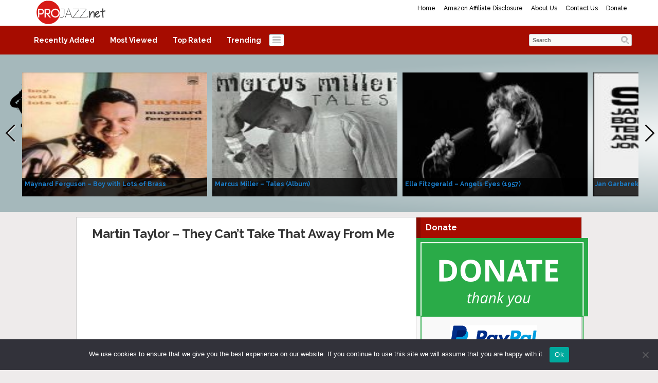

--- FILE ---
content_type: text/html; charset=UTF-8
request_url: http://projazz.net/martin-taylor-they-cant-take-that-away-from-me/
body_size: 15645
content:
<!DOCTYPE html>
<html lang="en-US">
<head>
<title>Martin Taylor &#8211; They Can&#8217;t Take That Away From Me | ProJazz.net</title>
<meta name="viewport" content="width=device-width, initial-scale=1.0">
<link rel="pingback" href="http://projazz.net/xmlrpc.php" />
<link href="https://fonts.googleapis.com/css?family=Raleway:300,400,500,600,700" rel="stylesheet">
<link rel="Shortcut Icon" href="http://projazz.net/wp-content/uploads/2020/04/ProJazzFavicon_5.png" type="image/x-icon" /><meta name='robots' content='max-image-preview:large' />
<link rel="alternate" type="application/rss+xml" title="ProJazz.net &raquo; Feed" href="http://projazz.net/feed/" />
<link rel="alternate" type="application/rss+xml" title="ProJazz.net &raquo; Comments Feed" href="http://projazz.net/comments/feed/" />
<link rel="alternate" type="application/rss+xml" title="ProJazz.net &raquo; Martin Taylor &#8211; They Can&#8217;t Take That Away From Me Comments Feed" href="http://projazz.net/martin-taylor-they-cant-take-that-away-from-me/feed/" />
<link rel="alternate" title="oEmbed (JSON)" type="application/json+oembed" href="http://projazz.net/wp-json/oembed/1.0/embed?url=http%3A%2F%2Fprojazz.net%2Fmartin-taylor-they-cant-take-that-away-from-me%2F" />
<link rel="alternate" title="oEmbed (XML)" type="text/xml+oembed" href="http://projazz.net/wp-json/oembed/1.0/embed?url=http%3A%2F%2Fprojazz.net%2Fmartin-taylor-they-cant-take-that-away-from-me%2F&#038;format=xml" />
<style id='wp-img-auto-sizes-contain-inline-css' type='text/css'>
img:is([sizes=auto i],[sizes^="auto," i]){contain-intrinsic-size:3000px 1500px}
/*# sourceURL=wp-img-auto-sizes-contain-inline-css */
</style>
<style id='wp-emoji-styles-inline-css' type='text/css'>

	img.wp-smiley, img.emoji {
		display: inline !important;
		border: none !important;
		box-shadow: none !important;
		height: 1em !important;
		width: 1em !important;
		margin: 0 0.07em !important;
		vertical-align: -0.1em !important;
		background: none !important;
		padding: 0 !important;
	}
/*# sourceURL=wp-emoji-styles-inline-css */
</style>
<style id='wp-block-library-inline-css' type='text/css'>
:root{--wp-block-synced-color:#7a00df;--wp-block-synced-color--rgb:122,0,223;--wp-bound-block-color:var(--wp-block-synced-color);--wp-editor-canvas-background:#ddd;--wp-admin-theme-color:#007cba;--wp-admin-theme-color--rgb:0,124,186;--wp-admin-theme-color-darker-10:#006ba1;--wp-admin-theme-color-darker-10--rgb:0,107,160.5;--wp-admin-theme-color-darker-20:#005a87;--wp-admin-theme-color-darker-20--rgb:0,90,135;--wp-admin-border-width-focus:2px}@media (min-resolution:192dpi){:root{--wp-admin-border-width-focus:1.5px}}.wp-element-button{cursor:pointer}:root .has-very-light-gray-background-color{background-color:#eee}:root .has-very-dark-gray-background-color{background-color:#313131}:root .has-very-light-gray-color{color:#eee}:root .has-very-dark-gray-color{color:#313131}:root .has-vivid-green-cyan-to-vivid-cyan-blue-gradient-background{background:linear-gradient(135deg,#00d084,#0693e3)}:root .has-purple-crush-gradient-background{background:linear-gradient(135deg,#34e2e4,#4721fb 50%,#ab1dfe)}:root .has-hazy-dawn-gradient-background{background:linear-gradient(135deg,#faaca8,#dad0ec)}:root .has-subdued-olive-gradient-background{background:linear-gradient(135deg,#fafae1,#67a671)}:root .has-atomic-cream-gradient-background{background:linear-gradient(135deg,#fdd79a,#004a59)}:root .has-nightshade-gradient-background{background:linear-gradient(135deg,#330968,#31cdcf)}:root .has-midnight-gradient-background{background:linear-gradient(135deg,#020381,#2874fc)}:root{--wp--preset--font-size--normal:16px;--wp--preset--font-size--huge:42px}.has-regular-font-size{font-size:1em}.has-larger-font-size{font-size:2.625em}.has-normal-font-size{font-size:var(--wp--preset--font-size--normal)}.has-huge-font-size{font-size:var(--wp--preset--font-size--huge)}.has-text-align-center{text-align:center}.has-text-align-left{text-align:left}.has-text-align-right{text-align:right}.has-fit-text{white-space:nowrap!important}#end-resizable-editor-section{display:none}.aligncenter{clear:both}.items-justified-left{justify-content:flex-start}.items-justified-center{justify-content:center}.items-justified-right{justify-content:flex-end}.items-justified-space-between{justify-content:space-between}.screen-reader-text{border:0;clip-path:inset(50%);height:1px;margin:-1px;overflow:hidden;padding:0;position:absolute;width:1px;word-wrap:normal!important}.screen-reader-text:focus{background-color:#ddd;clip-path:none;color:#444;display:block;font-size:1em;height:auto;left:5px;line-height:normal;padding:15px 23px 14px;text-decoration:none;top:5px;width:auto;z-index:100000}html :where(.has-border-color){border-style:solid}html :where([style*=border-top-color]){border-top-style:solid}html :where([style*=border-right-color]){border-right-style:solid}html :where([style*=border-bottom-color]){border-bottom-style:solid}html :where([style*=border-left-color]){border-left-style:solid}html :where([style*=border-width]){border-style:solid}html :where([style*=border-top-width]){border-top-style:solid}html :where([style*=border-right-width]){border-right-style:solid}html :where([style*=border-bottom-width]){border-bottom-style:solid}html :where([style*=border-left-width]){border-left-style:solid}html :where(img[class*=wp-image-]){height:auto;max-width:100%}:where(figure){margin:0 0 1em}html :where(.is-position-sticky){--wp-admin--admin-bar--position-offset:var(--wp-admin--admin-bar--height,0px)}@media screen and (max-width:600px){html :where(.is-position-sticky){--wp-admin--admin-bar--position-offset:0px}}

/*# sourceURL=wp-block-library-inline-css */
</style><style id='global-styles-inline-css' type='text/css'>
:root{--wp--preset--aspect-ratio--square: 1;--wp--preset--aspect-ratio--4-3: 4/3;--wp--preset--aspect-ratio--3-4: 3/4;--wp--preset--aspect-ratio--3-2: 3/2;--wp--preset--aspect-ratio--2-3: 2/3;--wp--preset--aspect-ratio--16-9: 16/9;--wp--preset--aspect-ratio--9-16: 9/16;--wp--preset--color--black: #000000;--wp--preset--color--cyan-bluish-gray: #abb8c3;--wp--preset--color--white: #ffffff;--wp--preset--color--pale-pink: #f78da7;--wp--preset--color--vivid-red: #cf2e2e;--wp--preset--color--luminous-vivid-orange: #ff6900;--wp--preset--color--luminous-vivid-amber: #fcb900;--wp--preset--color--light-green-cyan: #7bdcb5;--wp--preset--color--vivid-green-cyan: #00d084;--wp--preset--color--pale-cyan-blue: #8ed1fc;--wp--preset--color--vivid-cyan-blue: #0693e3;--wp--preset--color--vivid-purple: #9b51e0;--wp--preset--gradient--vivid-cyan-blue-to-vivid-purple: linear-gradient(135deg,rgb(6,147,227) 0%,rgb(155,81,224) 100%);--wp--preset--gradient--light-green-cyan-to-vivid-green-cyan: linear-gradient(135deg,rgb(122,220,180) 0%,rgb(0,208,130) 100%);--wp--preset--gradient--luminous-vivid-amber-to-luminous-vivid-orange: linear-gradient(135deg,rgb(252,185,0) 0%,rgb(255,105,0) 100%);--wp--preset--gradient--luminous-vivid-orange-to-vivid-red: linear-gradient(135deg,rgb(255,105,0) 0%,rgb(207,46,46) 100%);--wp--preset--gradient--very-light-gray-to-cyan-bluish-gray: linear-gradient(135deg,rgb(238,238,238) 0%,rgb(169,184,195) 100%);--wp--preset--gradient--cool-to-warm-spectrum: linear-gradient(135deg,rgb(74,234,220) 0%,rgb(151,120,209) 20%,rgb(207,42,186) 40%,rgb(238,44,130) 60%,rgb(251,105,98) 80%,rgb(254,248,76) 100%);--wp--preset--gradient--blush-light-purple: linear-gradient(135deg,rgb(255,206,236) 0%,rgb(152,150,240) 100%);--wp--preset--gradient--blush-bordeaux: linear-gradient(135deg,rgb(254,205,165) 0%,rgb(254,45,45) 50%,rgb(107,0,62) 100%);--wp--preset--gradient--luminous-dusk: linear-gradient(135deg,rgb(255,203,112) 0%,rgb(199,81,192) 50%,rgb(65,88,208) 100%);--wp--preset--gradient--pale-ocean: linear-gradient(135deg,rgb(255,245,203) 0%,rgb(182,227,212) 50%,rgb(51,167,181) 100%);--wp--preset--gradient--electric-grass: linear-gradient(135deg,rgb(202,248,128) 0%,rgb(113,206,126) 100%);--wp--preset--gradient--midnight: linear-gradient(135deg,rgb(2,3,129) 0%,rgb(40,116,252) 100%);--wp--preset--font-size--small: 13px;--wp--preset--font-size--medium: 20px;--wp--preset--font-size--large: 36px;--wp--preset--font-size--x-large: 42px;--wp--preset--spacing--20: 0.44rem;--wp--preset--spacing--30: 0.67rem;--wp--preset--spacing--40: 1rem;--wp--preset--spacing--50: 1.5rem;--wp--preset--spacing--60: 2.25rem;--wp--preset--spacing--70: 3.38rem;--wp--preset--spacing--80: 5.06rem;--wp--preset--shadow--natural: 6px 6px 9px rgba(0, 0, 0, 0.2);--wp--preset--shadow--deep: 12px 12px 50px rgba(0, 0, 0, 0.4);--wp--preset--shadow--sharp: 6px 6px 0px rgba(0, 0, 0, 0.2);--wp--preset--shadow--outlined: 6px 6px 0px -3px rgb(255, 255, 255), 6px 6px rgb(0, 0, 0);--wp--preset--shadow--crisp: 6px 6px 0px rgb(0, 0, 0);}:where(.is-layout-flex){gap: 0.5em;}:where(.is-layout-grid){gap: 0.5em;}body .is-layout-flex{display: flex;}.is-layout-flex{flex-wrap: wrap;align-items: center;}.is-layout-flex > :is(*, div){margin: 0;}body .is-layout-grid{display: grid;}.is-layout-grid > :is(*, div){margin: 0;}:where(.wp-block-columns.is-layout-flex){gap: 2em;}:where(.wp-block-columns.is-layout-grid){gap: 2em;}:where(.wp-block-post-template.is-layout-flex){gap: 1.25em;}:where(.wp-block-post-template.is-layout-grid){gap: 1.25em;}.has-black-color{color: var(--wp--preset--color--black) !important;}.has-cyan-bluish-gray-color{color: var(--wp--preset--color--cyan-bluish-gray) !important;}.has-white-color{color: var(--wp--preset--color--white) !important;}.has-pale-pink-color{color: var(--wp--preset--color--pale-pink) !important;}.has-vivid-red-color{color: var(--wp--preset--color--vivid-red) !important;}.has-luminous-vivid-orange-color{color: var(--wp--preset--color--luminous-vivid-orange) !important;}.has-luminous-vivid-amber-color{color: var(--wp--preset--color--luminous-vivid-amber) !important;}.has-light-green-cyan-color{color: var(--wp--preset--color--light-green-cyan) !important;}.has-vivid-green-cyan-color{color: var(--wp--preset--color--vivid-green-cyan) !important;}.has-pale-cyan-blue-color{color: var(--wp--preset--color--pale-cyan-blue) !important;}.has-vivid-cyan-blue-color{color: var(--wp--preset--color--vivid-cyan-blue) !important;}.has-vivid-purple-color{color: var(--wp--preset--color--vivid-purple) !important;}.has-black-background-color{background-color: var(--wp--preset--color--black) !important;}.has-cyan-bluish-gray-background-color{background-color: var(--wp--preset--color--cyan-bluish-gray) !important;}.has-white-background-color{background-color: var(--wp--preset--color--white) !important;}.has-pale-pink-background-color{background-color: var(--wp--preset--color--pale-pink) !important;}.has-vivid-red-background-color{background-color: var(--wp--preset--color--vivid-red) !important;}.has-luminous-vivid-orange-background-color{background-color: var(--wp--preset--color--luminous-vivid-orange) !important;}.has-luminous-vivid-amber-background-color{background-color: var(--wp--preset--color--luminous-vivid-amber) !important;}.has-light-green-cyan-background-color{background-color: var(--wp--preset--color--light-green-cyan) !important;}.has-vivid-green-cyan-background-color{background-color: var(--wp--preset--color--vivid-green-cyan) !important;}.has-pale-cyan-blue-background-color{background-color: var(--wp--preset--color--pale-cyan-blue) !important;}.has-vivid-cyan-blue-background-color{background-color: var(--wp--preset--color--vivid-cyan-blue) !important;}.has-vivid-purple-background-color{background-color: var(--wp--preset--color--vivid-purple) !important;}.has-black-border-color{border-color: var(--wp--preset--color--black) !important;}.has-cyan-bluish-gray-border-color{border-color: var(--wp--preset--color--cyan-bluish-gray) !important;}.has-white-border-color{border-color: var(--wp--preset--color--white) !important;}.has-pale-pink-border-color{border-color: var(--wp--preset--color--pale-pink) !important;}.has-vivid-red-border-color{border-color: var(--wp--preset--color--vivid-red) !important;}.has-luminous-vivid-orange-border-color{border-color: var(--wp--preset--color--luminous-vivid-orange) !important;}.has-luminous-vivid-amber-border-color{border-color: var(--wp--preset--color--luminous-vivid-amber) !important;}.has-light-green-cyan-border-color{border-color: var(--wp--preset--color--light-green-cyan) !important;}.has-vivid-green-cyan-border-color{border-color: var(--wp--preset--color--vivid-green-cyan) !important;}.has-pale-cyan-blue-border-color{border-color: var(--wp--preset--color--pale-cyan-blue) !important;}.has-vivid-cyan-blue-border-color{border-color: var(--wp--preset--color--vivid-cyan-blue) !important;}.has-vivid-purple-border-color{border-color: var(--wp--preset--color--vivid-purple) !important;}.has-vivid-cyan-blue-to-vivid-purple-gradient-background{background: var(--wp--preset--gradient--vivid-cyan-blue-to-vivid-purple) !important;}.has-light-green-cyan-to-vivid-green-cyan-gradient-background{background: var(--wp--preset--gradient--light-green-cyan-to-vivid-green-cyan) !important;}.has-luminous-vivid-amber-to-luminous-vivid-orange-gradient-background{background: var(--wp--preset--gradient--luminous-vivid-amber-to-luminous-vivid-orange) !important;}.has-luminous-vivid-orange-to-vivid-red-gradient-background{background: var(--wp--preset--gradient--luminous-vivid-orange-to-vivid-red) !important;}.has-very-light-gray-to-cyan-bluish-gray-gradient-background{background: var(--wp--preset--gradient--very-light-gray-to-cyan-bluish-gray) !important;}.has-cool-to-warm-spectrum-gradient-background{background: var(--wp--preset--gradient--cool-to-warm-spectrum) !important;}.has-blush-light-purple-gradient-background{background: var(--wp--preset--gradient--blush-light-purple) !important;}.has-blush-bordeaux-gradient-background{background: var(--wp--preset--gradient--blush-bordeaux) !important;}.has-luminous-dusk-gradient-background{background: var(--wp--preset--gradient--luminous-dusk) !important;}.has-pale-ocean-gradient-background{background: var(--wp--preset--gradient--pale-ocean) !important;}.has-electric-grass-gradient-background{background: var(--wp--preset--gradient--electric-grass) !important;}.has-midnight-gradient-background{background: var(--wp--preset--gradient--midnight) !important;}.has-small-font-size{font-size: var(--wp--preset--font-size--small) !important;}.has-medium-font-size{font-size: var(--wp--preset--font-size--medium) !important;}.has-large-font-size{font-size: var(--wp--preset--font-size--large) !important;}.has-x-large-font-size{font-size: var(--wp--preset--font-size--x-large) !important;}
/*# sourceURL=global-styles-inline-css */
</style>

<style id='classic-theme-styles-inline-css' type='text/css'>
/*! This file is auto-generated */
.wp-block-button__link{color:#fff;background-color:#32373c;border-radius:9999px;box-shadow:none;text-decoration:none;padding:calc(.667em + 2px) calc(1.333em + 2px);font-size:1.125em}.wp-block-file__button{background:#32373c;color:#fff;text-decoration:none}
/*# sourceURL=/wp-includes/css/classic-themes.min.css */
</style>
<link rel='stylesheet' id='cookie-notice-front-css' href='http://projazz.net/wp-content/plugins/cookie-notice/css/front.min.css?ver=2.5.11' type='text/css' media='all' />
<link rel='stylesheet' id='bootstrap-css' href='http://projazz.net/wp-content/themes/covertvideopress/css/bootstrap.min.css?ver=3.9.2' type='text/css' media='all' />
<link rel='stylesheet' id='theme-style-css' href='http://projazz.net/wp-content/themes/covertvideopress/style.css?ver=3.9.2' type='text/css' media='all' />
<link rel='stylesheet' id='jrating-style-css' href='http://projazz.net/wp-content/themes/covertvideopress/css/jRating.min.css?ver=3.9.2' type='text/css' media='all' />
<script type="text/javascript" id="cookie-notice-front-js-before">
/* <![CDATA[ */
var cnArgs = {"ajaxUrl":"http:\/\/projazz.net\/wp-admin\/admin-ajax.php","nonce":"c55c5901d9","hideEffect":"fade","position":"bottom","onScroll":false,"onScrollOffset":100,"onClick":false,"cookieName":"cookie_notice_accepted","cookieTime":2592000,"cookieTimeRejected":2592000,"globalCookie":false,"redirection":false,"cache":true,"revokeCookies":false,"revokeCookiesOpt":"automatic"};

//# sourceURL=cookie-notice-front-js-before
/* ]]> */
</script>
<script type="text/javascript" src="http://projazz.net/wp-content/plugins/cookie-notice/js/front.min.js?ver=2.5.11" id="cookie-notice-front-js"></script>
<script type="text/javascript" src="http://projazz.net/wp-includes/js/jquery/jquery.min.js?ver=3.7.1" id="jquery-core-js"></script>
<script type="text/javascript" src="http://projazz.net/wp-includes/js/jquery/jquery-migrate.min.js?ver=3.4.1" id="jquery-migrate-js"></script>
<script type="text/javascript" id="jquery_masonry-js-extra">
/* <![CDATA[ */
var IMWB_VIDEOPRESS = {"masnoryCW":"242"};
//# sourceURL=jquery_masonry-js-extra
/* ]]> */
</script>
<script type="text/javascript" src="http://projazz.net/wp-content/themes/covertvideopress/scripts/masonry.pkgd.min.js?ver=6.9" id="jquery_masonry-js"></script>
<script type="text/javascript" src="http://projazz.net/wp-content/themes/covertvideopress/scripts/jquery.contentcarousel.min.js?ver=6.9" id="contentcarousel-js"></script>
<script type="text/javascript" id="simplemodal-js-extra">
/* <![CDATA[ */
var SimpleModalLeadCaptureL10n = {"empty_email":"The email field is empty.","empty_all":"All fields are required.","empty_firstname":"The first name field is empty.","empty_lastname":"The last name field is empty."};
//# sourceURL=simplemodal-js-extra
/* ]]> */
</script>
<script type="text/javascript" src="http://projazz.net/wp-content/themes/covertvideopress/scripts/jquery.simplemodal.1.4.4.min.js?ver=1.4.4" id="simplemodal-js"></script>
<link rel="https://api.w.org/" href="http://projazz.net/wp-json/" /><link rel="alternate" title="JSON" type="application/json" href="http://projazz.net/wp-json/wp/v2/posts/3473" /><link rel="EditURI" type="application/rsd+xml" title="RSD" href="http://projazz.net/xmlrpc.php?rsd" />
<meta name="generator" content="WordPress 6.9" />
<link rel="canonical" href="http://projazz.net/martin-taylor-they-cant-take-that-away-from-me/" />
<link rel='shortlink' href='http://projazz.net/?p=3473' />
   <style type="text/css">body { background: #eeebeb; }</style>
   <style type="text/css" id="custom-background-css">
body.custom-background { background-color: #eeebeb; }
</style>
	
<!-- Open Graph protocol meta data -->
<meta property="og:url" content="http://projazz.net/martin-taylor-they-cant-take-that-away-from-me/">
<meta property="og:title" content="Martin Taylor &#8211; They Can&#8217;t Take That Away From Me | ProJazz.net">
<meta property="og:site_name" content="ProJazz.net">
<meta property="og:description" content="&quot;They Can&#039;t Take That Away from Me&quot; (George Gershwin).  Martin Taylor -guitar.  East Riding Theatre in Beverley, East Yorkshire.  &nbsp;">
<meta property="og:type" content="article">
<meta property="og:image" content="http://img.youtube.com/vi/sW7pTd4rGWI/0.jpg">
<meta property="og:locale" content="en_us">
<!--  Open Graph protocol meta data  -->
<script type="text/javascript">
// <![CDATA[
	var imwbvp_flashvars = {};
//	var imwbvp_params = { wmode: "opaque", allowfullscreen: "true", allowscriptaccess: "always", allownetworking: "internal" };
	var imwbvp_params = { wmode: "opaque", allowfullscreen: "true", allowscriptaccess: "always"};
	var imwbvp_attributes = {};
	var imwbvp_expressinstall = "http://projazz.net/wp-content/themes/covertvideopress/assets/expressinstall.swf";
	var imwbvp_ajaxurl = 'http://projazz.net/wp-admin/admin-ajax.php';
// ]]>
</script>
   <link href="http://projazz.net/wp-content/themes/covertvideopress/assets/video-js.css" rel="stylesheet">
   <script src="http://projazz.net/wp-content/themes/covertvideopress/assets/video.min.js"></script>
<script src="http://projazz.net/wp-content/themes/covertvideopress/assets/jRating.jquery.min.js"></script>
<script>
jQuery(document).ready(function($) {
   $(".rating").jRating({phpPath: imwbvp_ajaxurl,bigStarsPath: 'http://projazz.net/wp-content/themes/covertvideopress/assets/icons/stars.png',smallStarsPath: 'http://projazz.net/wp-content/themes/covertvideopress/assets/icons/small.png',type:  'big',length : 5,rateMax : 5,step: true,  showRateInfo:false});
   $(".widget_rating").jRating({phpPath: imwbvp_ajaxurl,bigStarsPath: 'http://projazz.net/wp-content/themes/covertvideopress/assets/icons/stars.png',smallStarsPath: 'http://projazz.net/wp-content/themes/covertvideopress/assets/icons/small.png',type: 'small',length : 5,rateMax : 5,step: true,isDisabled: true,showRateInfo:false});
render_sidebar();
});
   var render_sidebar = function() {
     var cHeight = jQuery('.video_entry').outerHeight();
     var sHeight = jQuery('#post-sidebar').outerHeight();
     if(cHeight > sHeight) jQuery('#post-sidebar').css('height', cHeight);
   }
</script>
<script src="http://projazz.net/wp-content/themes/covertvideopress/scripts/script.min.js" type="text/javascript"></script>
<style>
#header-wrapper  {background-color: #FFFFFF; }
.carousel .caption { background-color:#f1d809;border: 1px solid #b5a207;}
.page-menu { background-color: #FFFFFF;}
.page-menu ul li > ul.children, .page-menu ul li > ul.sub-menu { background-color: #FFFFFF;border-left: 1px solid #bfbfbf;border-right: 1px solid #bfbfbf;border-bottom: 1px solid #bfbfbf;left: 3px;}
.page-menu li:hover { background-color: #808080; color: #000000;}
.page-menu li a {	color: #000000;}
.carousel.row-fluid{background-image: url("http://projazz.net/wp-content/uploads/2017/02/JazzBG_final-2-light-radial.png");}
#carousel .ca-item h3 a {color: #1b7fcc;}
#carousel .ca-item h3 a:hover {color: #9C9C9C;}

#content_sidebar, #post-sidebar,#widgets_404 {color: #A60C00;background-color: #F9F9F9;}
#content_sidebar ul ul li a:hover, #widgets_404 ul ul li a:hover,#post-sidebar ul ul li a:hover{background-color:  #bbbbbb;}
#content_sidebar ul ul li a, #widgets_404 ul ul li a,#post-sidebar ul ul li a { color: #3e3e3e;}
#content_sidebar {border: 1px solid #C6C6C6;}
#footer-wrapper  {border-top: 1px solid #dddddd; background-color: #a9bbbe; }

button.categories { background-color: #FFFFFF;}
button.categories:hover,button.categories.active, button.categories.active:hover{background-color: #7d0900; color: #ffffff; }
#navigation { background-color: #A60C00;}
#navigation > ul li:hover,#navigation > ul li.current-cat { background-color: #7d0900; color: #ffffff;}
#navigation > ul li a { color: #FFFFFF;}
 .video_entry { border: 1px solid #CCCACA; background-color: #ffffff; }

#post-sidebar { border: 1px solid #CCCACA;}
#post-sidebar.right {border-left:0px;}
#post-sidebar.left {border-right:0px;}
#navigation li.current-cat a{ font-weight: bold;color: #ede7c2;}
.widget-title { background-color: #A60C00; color: #FFFFFF;}
.video .title a,.video .title a:visited {  color: #1b7fcc;}
.video .title a:hover { color: #9C9C9C; }
.video{border: 1px solid #CCCACA;background-color: #FFFFFF}
.video .stats {border-top: 1px solid #CCCACA;}
.video { height:  375px;}
.video .description {height: 128px; color: #7c7b7a;}
.site-header hgroup {background: url(http://projazz.net/wp-content/uploads/2024/11/ProJazzLogo_7.png);background-repeat:no-repeat;background-size:contain;background-position:left;}
.site-title,.site-description {position: absolute;clip: rect(1px 1px 1px 1px); /* IE7 */	clip: rect(1px, 1px, 1px, 1px);}
.site-title,.site-description {color: #blank;}
</style>
<script async src="//pagead2.googlesyndication.com/pagead/js/adsbygoogle.js"></script>
<script>
  (adsbygoogle = window.adsbygoogle || []).push({
    google_ad_client: "ca-pub-4778359871944776",
    enable_page_level_ads: true
  });
</script>

<script>
  (function(i,s,o,g,r,a,m){i['GoogleAnalyticsObject']=r;i[r]=i[r]||function(){
  (i[r].q=i[r].q||[]).push(arguments)},i[r].l=1*new Date();a=s.createElement(o),
  m=s.getElementsByTagName(o)[0];a.async=1;a.src=g;m.parentNode.insertBefore(a,m)
  })(window,document,'script','https://www.google-analytics.com/analytics.js','ga');

  ga('create', 'UA-51986711-5', 'auto');
  ga('send', 'pageview');

</script>

<meta name="google-site-verification" content="p0NRZD7ibBAF5Hq2e4_huD3QlhF1q7AlFviJahN5XFM" />

<meta name="google-site-verification" content="I7UW1p7iSVmrH5Xf5-fi8rfsRgC1EIR1stDidJyQP2o" />

<meta name="p:domain_verify" content="5aae7aa935826c1f35604e675a9e4795"/></head>
<body class="wp-singular post-template-default single single-post postid-3473 single-format-standard custom-background wp-theme-covertvideopress cookies-not-set">
<div id="fb-root"></div>
<script>
window.fbAsyncInit = function() {
  FB.init({appId: 'projazz', xfbml: true,version:'v2.0'});
  FB.Event.subscribe('xfbml.render', render_sidebar);
};
(function(d, s, id){
   var js, fjs = d.getElementsByTagName(s)[0];
   if (d.getElementById(id)) {return;}
   js = d.createElement(s); js.id = id;
   js.src = "//connect.facebook.net/en_US/sdk.js";
   fjs.parentNode.insertBefore(js, fjs);
 }(document, 'script', 'facebook-jssdk'));
</script>

<div id="header-wrapper" class="container-fluid">
<div class="row-fluid">
   <div id="header" class="clearfix">
      <div class="page-menu"><ul><li ><a href="http://projazz.net/">Home</a></li><li class="page_item page-item-30282"><a href="http://projazz.net/amazon-associate-program-disclosure/">Amazon Affiliate Disclosure</a></li><li class="page_item page-item-1476"><a href="http://projazz.net/about-us/">About Us</a></li><li class="page_item page-item-1480"><a href="http://projazz.net/contact-us/">Contact Us</a></li><li class="page_item page-item-26087"><a href="http://projazz.net/donate/">Donate</a></li></ul></div>   <header class="site-header" role="banner">
     <a href="http://projazz.net/" title="ProJazz.net" rel="home">
     	<hgroup>
     		<h1 class="site-title">ProJazz.net</h1>
     		<h2 class="site-description">The best jazz music online</h2>
     	</hgroup>
     </a>
   </header>
   </div>
   <div id="navigation">
       <ul>
           <li class="cat-item">
          <a title="Recently Added" href="http://projazz.net?so=rav">Recently Added</a>
       </li>
           <li class="cat-item">
          <a title="Most Viewed" href="http://projazz.net?so=mvv">Most Viewed</a>
       </li>
              <li class="cat-item">
             <a title="Top Rated" href="http://projazz.net?so=trv">Top Rated</a>
          </li>
              <li class="cat-item">
             <a title="Trending" href="http://projazz.net?so=tdv">Trending</a>
          </li>
    
    </ul>
        <button class="categories"><em></em></button>
    <div class="categories dropdown hidden">
    <span class="caret"></span>
    <div class="cat-list clearfix">
     <ul>
   	<li class="cat-item cat-item-91"><a href="http://projazz.net/category/avant-garde-jazz/" title="View all posts filed under Avant-Garde Jazz">Avant-Garde Jazz</a>
</li>
	<li class="cat-item cat-item-47"><a href="http://projazz.net/category/bebop/" title="View all posts filed under Bebop">Bebop</a>
</li>
	<li class="cat-item cat-item-1913"><a href="http://projazz.net/category/chamber-jazz/" title="View all posts filed under Chamber Jazz">Chamber Jazz</a>
</li>
	<li class="cat-item cat-item-20593"><a href="http://projazz.net/category/contemporary-jazz/" title="View all posts filed under Contemporary Jazz">Contemporary Jazz</a>
</li>
	<li class="cat-item cat-item-6"><a href="http://projazz.net/category/cool-jazz/" title="View all posts filed under Cool Jazz">Cool Jazz</a>
</li>
	<li class="cat-item cat-item-1"><a href="http://projazz.net/category/early-jazz/" title="View all posts filed under Early Jazz">Early Jazz</a>
</li>
	<li class="cat-item cat-item-106"><a href="http://projazz.net/category/ethno-jazz/" title="View all posts filed under Ethno Jazz">Ethno Jazz</a>
</li>
	<li class="cat-item cat-item-78"><a href="http://projazz.net/category/gypsy-jazz/" title="View all posts filed under Gypsy Jazz">Gypsy Jazz</a>
</li>
	<li class="cat-item cat-item-55"><a href="http://projazz.net/category/hard-bop/" title="View all posts filed under Hard Bop">Hard Bop</a>
</li>
	<li class="cat-item cat-item-20333"><a href="http://projazz.net/category/jazz-doku/" title="View all posts filed under Jazz Doku">Jazz Doku</a>
</li>
	<li class="cat-item cat-item-89"><a href="http://projazz.net/category/jazz-fusion/" title="View all posts filed under Jazz Fusion">Jazz Fusion</a>
</li>
	<li class="cat-item cat-item-92"><a href="http://projazz.net/category/latin-jazz/" title="View all posts filed under Latin Jazz">Latin Jazz</a>
</li>
	<li class="cat-item cat-item-81 current-cat"><a href="http://projazz.net/category/mainstream-jazz/" title="View all posts filed under Mainstream Jazz">Mainstream Jazz</a>
</li>
	<li class="cat-item cat-item-63"><a href="http://projazz.net/category/modal-jazz/" title="View all posts filed under Modal Jazz">Modal Jazz</a>
</li>
	<li class="cat-item cat-item-98"><a href="http://projazz.net/category/post-bop/" title="View all posts filed under Post-bop">Post-bop</a>
</li>
	<li class="cat-item cat-item-71"><a href="http://projazz.net/category/smooth-jazz/" title="View all posts filed under Smooth Jazz">Smooth Jazz</a>
</li>
	<li class="cat-item cat-item-100"><a href="http://projazz.net/category/soul-jazz/" title="View all posts filed under Soul Jazz">Soul Jazz</a>
</li>
	<li class="cat-item cat-item-96"><a href="http://projazz.net/category/straight-ahead-jazz/" title="View all posts filed under Straight-Ahead Jazz">Straight-Ahead Jazz</a>
</li>
	<li class="cat-item cat-item-19"><a href="http://projazz.net/category/swing/" title="View all posts filed under Swing">Swing</a>
</li>
	<li class="cat-item cat-item-74"><a href="http://projazz.net/category/vocal-jazz/" title="View all posts filed under Vocal Jazz">Vocal Jazz</a>
</li>
    </ul>
   </div>
   </div>
   <div id="search"> <form id="searchform" class="searchform" action="http://projazz.net/" method="get" role="search">
<div>
<label class="screen-reader-text" for="s">Search for:</label>
<input id="s" type="text" name="s" value="Search" onblur="if (this.value == '') {this.value = 'Search';}" onfocus="if (this.value == 'Search') {this.value = '';}">
<input id="searchsubmit" type="submit" value="Search">
</div>
</form> </div>
   </div>
</div>
</div>
<div class="container-fluid">
<div class="carousel row-fluid">
 <div id="carousel">
<div class="ca-wrapper">

      <div class="ca-item ca-item-1" data-post-item="48099">
        <div class="ca-item-main">
          <div class="ca-item-main-img">
             <a href="http://projazz.net/maynard-ferguson-boy-with-lots-of-brass/" title="Maynard Ferguson &#8211; Boy with Lots of Brass" ><img src="http://projazz.net/wp-content/uploads/2026/01/maynard-ferguson-boy-Lots-Brass_300-149x150.jpeg" width="100%" height="100%" title="Maynard Ferguson &#8211; Boy with Lots of Brass" alt="Maynard Ferguson &#8211; Boy with Lots of Brass"></a>
           </div>
           <h3><a class="cvp-ctr-track" data-post-item='48099' href="http://projazz.net/maynard-ferguson-boy-with-lots-of-brass/" title="Maynard Ferguson &#8211; Boy with Lots of Brass">Maynard Ferguson &#8211; Boy with Lots of Brass</a></h3>
        </div>
      </div>
  
      <div class="ca-item ca-item-2" data-post-item="48095">
        <div class="ca-item-main">
          <div class="ca-item-main-img">
             <a href="http://projazz.net/marcus-miller-tales-album/" title="Marcus Miller &#8211; Tales (Album)" ><img src="http://projazz.net/wp-content/uploads/2026/01/marcus-miller-tales_250-153x150.jpg" width="100%" height="100%" title="Marcus Miller &#8211; Tales (Album)" alt="Marcus Miller &#8211; Tales (Album)"></a>
           </div>
           <h3><a class="cvp-ctr-track" data-post-item='48095' href="http://projazz.net/marcus-miller-tales-album/" title="Marcus Miller &#8211; Tales (Album)">Marcus Miller &#8211; Tales (Album)</a></h3>
        </div>
      </div>
  
      <div class="ca-item ca-item-3" data-post-item="48090">
        <div class="ca-item-main">
          <div class="ca-item-main-img">
             <a href="http://projazz.net/ella-fitzgerald-angels-eyes-1957/" title="Ella Fitzgerald &#8211; Angels Eyes (1957)" ><img src="http://projazz.net/wp-content/uploads/2026/01/Ella-Fitzgerald-200x108.jpg" width="100%" height="100%" title="Ella Fitzgerald &#8211; Angels Eyes (1957)" alt="Ella Fitzgerald &#8211; Angels Eyes (1957)"></a>
           </div>
           <h3><a class="cvp-ctr-track" data-post-item='48090' href="http://projazz.net/ella-fitzgerald-angels-eyes-1957/" title="Ella Fitzgerald &#8211; Angels Eyes (1957)">Ella Fitzgerald &#8211; Angels Eyes (1957)</a></h3>
        </div>
      </div>
  
      <div class="ca-item ca-item-4" data-post-item="48085">
        <div class="ca-item-main">
          <div class="ca-item-main-img">
             <a href="http://projazz.net/jan-garbarek-sart-album/" title="Jan Garbarek &#8211; Sart (Album)" ><img src="http://projazz.net/wp-content/uploads/2026/01/Jan-Garbarek-Sart_300-145x150.jpg" width="100%" height="100%" title="Jan Garbarek &#8211; Sart (Album)" alt="Jan Garbarek &#8211; Sart (Album)"></a>
           </div>
           <h3><a class="cvp-ctr-track" data-post-item='48085' href="http://projazz.net/jan-garbarek-sart-album/" title="Jan Garbarek &#8211; Sart (Album)">Jan Garbarek &#8211; Sart (Album)</a></h3>
        </div>
      </div>
  
      <div class="ca-item ca-item-5" data-post-item="48081">
        <div class="ca-item-main">
          <div class="ca-item-main-img">
             <a href="http://projazz.net/lonnie-liston-smith-the-cosmic-echoes-expansions-album/" title="Lonnie Liston Smith &#038; The Cosmic Echoes &#8211; Expansions (Album)" ><img src="http://projazz.net/wp-content/uploads/2026/01/Lonnie_Liston_Smith_Expansions_300-150x150.jpg" width="100%" height="100%" title="Lonnie Liston Smith &#038; The Cosmic Echoes &#8211; Expansions (Album)" alt="Lonnie Liston Smith &#038; The Cosmic Echoes &#8211; Expansions (Album)"></a>
           </div>
           <h3><a class="cvp-ctr-track" data-post-item='48081' href="http://projazz.net/lonnie-liston-smith-the-cosmic-echoes-expansions-album/" title="Lonnie Liston Smith &#038; The Cosmic Echoes &#8211; Expansions (Album)">Lonnie Liston Smith &#038; The Cosmic Echoes &#8211; Expansions (Album)</a></h3>
        </div>
      </div>
  
      <div class="ca-item ca-item-6" data-post-item="48074">
        <div class="ca-item-main">
          <div class="ca-item-main-img">
             <a href="http://projazz.net/cal-tjader-several-shades-of-jade/" title="Cal Tjader &#8211; Several Shades of Jade" ><img src="http://projazz.net/wp-content/uploads/2026/01/cal-tjader-Several_Shades_of_Jade_300-151x150.jpg" width="100%" height="100%" title="Cal Tjader &#8211; Several Shades of Jade" alt="Cal Tjader &#8211; Several Shades of Jade"></a>
           </div>
           <h3><a class="cvp-ctr-track" data-post-item='48074' href="http://projazz.net/cal-tjader-several-shades-of-jade/" title="Cal Tjader &#8211; Several Shades of Jade">Cal Tjader &#8211; Several Shades of Jade</a></h3>
        </div>
      </div>
  
      <div class="ca-item ca-item-7" data-post-item="48069">
        <div class="ca-item-main">
          <div class="ca-item-main-img">
             <a href="http://projazz.net/dave-weckl-band-multiplicity/" title="Dave Weckl Band &#8211; Multiplicity" ><img src="http://projazz.net/wp-content/uploads/2026/01/dave-weckl-Multiplicity_300-152x150.jpg" width="100%" height="100%" title="Dave Weckl Band &#8211; Multiplicity" alt="Dave Weckl Band &#8211; Multiplicity"></a>
           </div>
           <h3><a class="cvp-ctr-track" data-post-item='48069' href="http://projazz.net/dave-weckl-band-multiplicity/" title="Dave Weckl Band &#8211; Multiplicity">Dave Weckl Band &#8211; Multiplicity</a></h3>
        </div>
      </div>
  
      <div class="ca-item ca-item-8" data-post-item="48065">
        <div class="ca-item-main">
          <div class="ca-item-main-img">
             <a href="http://projazz.net/pharoah-sanders-crescent-with-love/" title="Pharoah Sanders &#8211; Crescent with Love" ><img src="http://projazz.net/wp-content/uploads/2026/01/Pharoah_Sanders_Crescent_with_Love_300-152x150.jpg" width="100%" height="100%" title="Pharoah Sanders &#8211; Crescent with Love" alt="Pharoah Sanders &#8211; Crescent with Love"></a>
           </div>
           <h3><a class="cvp-ctr-track" data-post-item='48065' href="http://projazz.net/pharoah-sanders-crescent-with-love/" title="Pharoah Sanders &#8211; Crescent with Love">Pharoah Sanders &#8211; Crescent with Love</a></h3>
        </div>
      </div>
  
      <div class="ca-item ca-item-9" data-post-item="48062">
        <div class="ca-item-main">
          <div class="ca-item-main-img">
             <a href="http://projazz.net/weather-report-sportin-life/" title="Weather Report &#8211; Sportin&#8217; Life" ><img src="http://projazz.net/wp-content/uploads/2026/01/weather-report-sportin-life-150x150.jpg" width="100%" height="100%" title="Weather Report &#8211; Sportin&#8217; Life" alt="Weather Report &#8211; Sportin&#8217; Life"></a>
           </div>
           <h3><a class="cvp-ctr-track" data-post-item='48062' href="http://projazz.net/weather-report-sportin-life/" title="Weather Report &#8211; Sportin&#8217; Life">Weather Report &#8211; Sportin&#8217; Life</a></h3>
        </div>
      </div>
  
      <div class="ca-item ca-item-10" data-post-item="48056">
        <div class="ca-item-main">
          <div class="ca-item-main-img">
             <a href="http://projazz.net/cedar-walton-quartet-bolivia/" title="Cedar Walton Quartet &#8211; Bolivia" ><img src="http://projazz.net/wp-content/uploads/2026/01/cedar-walton-third-set_300-152x150.jpg" width="100%" height="100%" title="Cedar Walton Quartet &#8211; Bolivia" alt="Cedar Walton Quartet &#8211; Bolivia"></a>
           </div>
           <h3><a class="cvp-ctr-track" data-post-item='48056' href="http://projazz.net/cedar-walton-quartet-bolivia/" title="Cedar Walton Quartet &#8211; Bolivia">Cedar Walton Quartet &#8211; Bolivia</a></h3>
        </div>
      </div>
    </div>
 </div>
</div>
</div>
<div class="container-fluid">
<div class="row-fluid">
<div id="entry_wrapper" class="clearfix">
<div class="video_entry left">
	<h2>Martin Taylor &#8211; They Can&#8217;t Take That Away From Me</h2>
 <div class="actions clearfix"> </div>
<div id="video"><iframe class="youtube-player" type="text/html" width="100%" height="100%" src="http://www.youtube.com/embed/sW7pTd4rGWI?rel=0&fs=1&showsearch=0&showinfo=0&autoplay=1&hd=1&border=1&color1=0x666666&color2=0xEFEFEF&modestbranding=1" frameborder="0" webkitAllowFullScreen="true" mozallowfullscreen="true" allowFullScreen="true"></iframe></div>	<p class='meta_data'>Uploaded by projazz on May 30, 2017 at 6:21 pm </p>
<div class="hidden" itemtype="http://schema.org/VideoObject" itemscope="" itemprop="video"><meta content="http://www.youtube.com/v/sW7pTd4rGWI" itemprop="embedUrl"><meta content="http://img.youtube.com/vi/sW7pTd4rGWI/0.jpg" itemprop="thumbnailUrl"><h2><span itemprop="name">Martin Taylor &amp;#8211; They Can&amp;#8217;t Take That Away From Me</span></h2><span itemprop="description">"They Can't Take That Away from Me" (George Gershwin).

Martin Taylor -guitar.

East Riding Theatre in Beverley, East Yorkshire.

&nbsp;</span><meta content="2017-05-30T18:21:08+03:00" itemprop="datePublished"></div>  <div id="social">
      <div id="facebook_like_button" class="left">
    <iframe src="//www.facebook.com/plugins/like.php?href=http://projazz.net/martin-taylor-they-cant-take-that-away-from-me/&amp;send=false&amp;layout=button_count&amp;width=450&amp;show_faces=false&amp;action=like&amp;colorscheme=light&amp;font=verdana&amp;height=31" scrolling="no" frameborder="0" style="border:none; overflow:hidden; width:450px; height:31px;" allowTransparency="true"></iframe>
    </div>
     <button id="share-button" class="thumb" type="button" title="Share it with your friends" onclick=";return false;">
      <span class="button-content">Share </span>
   </button>
    <div id="social_actions">
    <p><strong>Thanks!</strong> Share it with your friends! </p>
    <div class="close"><img alt="Close" src="http://projazz.net/wp-content/themes/covertvideopress/images/close.png" ></div>
    <ul class="social-buttons">
        <li class="story-share"><a href="javascript:imwb_videopress_window_open('http://twitter.com/share?url={URL}&text={TEXT}', 'http%3A%2F%2Fprojazz.net%2Fmartin-taylor-they-cant-take-that-away-from-me%2F', 'Martin Taylor &#8211; They Can&#8217;t Take That Away From Me')"><span class='symbol'>&#xe087;</span><p>Tweet</p></a></li>
        <li class="story-share"><a href="javascript:imwb_videopress_window_open('http://www.facebook.com/sharer.php?u={URL}', 'http%3A%2F%2Fprojazz.net%2Fmartin-taylor-they-cant-take-that-away-from-me%2F')"><span class='symbol'>&#xe027;</span><p>Share</p></a></li>
        <li class="story-share"><a href="javascript:imwb_videopress_window_open('http://pinterest.com/pin/create/bookmarklet/?media=http://img.youtube.com/vi/sW7pTd4rGWI/0.jpg&url={URL}&description={TEXT}', 'http%3A%2F%2Fprojazz.net%2Fmartin-taylor-they-cant-take-that-away-from-me%2F', 'Martin Taylor &#8211; They Can&#8217;t Take That Away From Me')"><span class='symbol'>&#xe064;</span><p>Pin It</p></a></li>
        <li class="story-share"><a href="javascript:imwb_videopress_window_open('http://www.linkedin.com/shareArticle?mini=true&url={URL}&source={TEXT}&token=&isFramed=false', 'http%3A%2F%2Fprojazz.net%2Fmartin-taylor-they-cant-take-that-away-from-me%2F', 'Martin Taylor &#8211; They Can&#8217;t Take That Away From Me')"><span class='symbol'>&#xe052;</span><p>LinkedIn</p></a></li>
        <li class="story-share"><a href="javascript:imwb_videopress_window_open('http://plus.google.com/share?url={URL}&authuser=0', 'http%3A%2F%2Fprojazz.net%2Fmartin-taylor-they-cant-take-that-away-from-me%2F')"><span class='symbol'>&#xe039;</span><p>Google+</p></a></li>
        <li class="story-share"><a href="javascript:imwb_videopress_window_open('http://www.reddit.com/submit?url={URL}', 'http%3A%2F%2Fprojazz.net%2Fmartin-taylor-they-cant-take-that-away-from-me%2F')"><span class='symbol'>&#xe069;</span><p>Reddit</p></a></li>
        <li class="story-share"><a href="javascript:imwb_videopress_window_open('http://www.tumblr.com/share/link?url={URL}&name={TEXT}&description={TEXT}', 'http%3A%2F%2Fprojazz.net%2Fmartin-taylor-they-cant-take-that-away-from-me%2F', 'Martin Taylor &#8211; They Can&#8217;t Take That Away From Me')"><span class='symbol'>&#xe085;</span><p>Tumblr</p></a></li>
        </ul>
      <input class="share-url" type="text" onclick="this.select()" value="http://projazz.net/martin-taylor-they-cant-take-that-away-from-me/" readonly>
    </div>
  </div>
  <div id="content">
     <p>&#8220;They Can&#8217;t Take That Away from Me&#8221; (George Gershwin).</p>
<p>Martin Taylor -guitar.</p>
<p>East Riding Theatre in Beverley, East Yorkshire.</p>
<p>&nbsp;</p>
  </div>
  <div class="stats">
   <ul class="clearfix">
       <li><span>Rating:</span><div class="rating" data-average="5" data-id="3473"></div></li>

         <li><span>Views:</span>2,311 views</li>
       <li><span>Tags:</span>
     <a href="http://projazz.net/tag/guitar/" rel="tag">guitar</a>, <a href="http://projazz.net/tag/martin-taylor/" rel="tag">Martin Taylor</a><br />     </li>
       <li><span>Categories:</span>
     <a href="http://projazz.net/category/mainstream-jazz/" rel="category tag">Mainstream Jazz</a>     </li>
  
  </ul>
  </div>
<div class="related">
	<div class="widget widget_relatedvideos"><h2 class="widgettitle">Related Videos:</h2>         <div class="video_content">
         <div class="video_thumb">
              <a href="http://projazz.net/tommy-emmanueln-martin-taylor-true/" title="Tommy Emmanueln &#038; Martin Taylor &#8211; True"  >
           <img src="http://projazz.net/wp-content/uploads/2017/06/front-small_compressed-172x150.jpg" width="110px" height="80px" title="Tommy Emmanueln &#038; Martin Taylor &#8211; True" alt="Tommy Emmanueln &#038; Martin Taylor &#8211; True">           </a>
         </div>
         <div class="video_text">
          <div class="title">
           <a href="http://projazz.net/tommy-emmanueln-martin-taylor-true/" rel="bookmark" title="Tommy Emmanueln &#038; Martin Taylor &#8211; True">Tommy Emmanueln & Martin Taylor - True</a>
                      <br>
           <span>by projazz</span>
                     </div>
          <div class="stats">
            <div class="views left">2,205 views</div>
                      <div class="widget_rating right" data-average="5" data-id="3473"></div>
                    </div>
        </div>
      </div>
               <div class="video_content">
         <div class="video_thumb">
              <a href="http://projazz.net/george-benson-big-boss-band/" title="George Benson &#8211; Big Boss Band"  >
           <img src="http://projazz.net/wp-content/uploads/2026/01/george-benson-big-boss-band_250-150x150.jpg" width="110px" height="80px" title="George Benson &#8211; Big Boss Band" alt="George Benson &#8211; Big Boss Band">           </a>
         </div>
         <div class="video_text">
          <div class="title">
           <a href="http://projazz.net/george-benson-big-boss-band/" rel="bookmark" title="George Benson &#8211; Big Boss Band">George Benson - Big Boss Band</a>
                      <br>
           <span>by projazz</span>
                     </div>
          <div class="stats">
            <div class="views left">120 views</div>
                      <div class="widget_rating right" data-average="5" data-id="3473"></div>
                    </div>
        </div>
      </div>
               <div class="video_content">
         <div class="video_thumb">
              <a href="http://projazz.net/larry-coryell-lady-coryell-album/" title="Larry Coryell &#8211; Lady Coryell (Album)"  >
           <img src="http://projazz.net/wp-content/uploads/2026/01/larry-coryell-Lady_coryell_300-153x150.jpg" width="110px" height="80px" title="Larry Coryell &#8211; Lady Coryell (Album)" alt="Larry Coryell &#8211; Lady Coryell (Album)">           </a>
         </div>
         <div class="video_text">
          <div class="title">
           <a href="http://projazz.net/larry-coryell-lady-coryell-album/" rel="bookmark" title="Larry Coryell &#8211; Lady Coryell (Album)">Larry Coryell - Lady Coryell (Album)</a>
                      <br>
           <span>by projazz</span>
                     </div>
          <div class="stats">
            <div class="views left">104 views</div>
                      <div class="widget_rating right" data-average="5" data-id="3473"></div>
                    </div>
        </div>
      </div>
               <div class="video_content">
         <div class="video_thumb">
              <a href="http://projazz.net/robben-ford-the-inside-story/" title="Robben Ford &#8211; The Inside Story"  >
           <img src="http://projazz.net/wp-content/uploads/2025/12/robben-ford-the-insight-story_300-152x150.jpg" width="110px" height="80px" title="Robben Ford &#8211; The Inside Story" alt="Robben Ford &#8211; The Inside Story">           </a>
         </div>
         <div class="video_text">
          <div class="title">
           <a href="http://projazz.net/robben-ford-the-inside-story/" rel="bookmark" title="Robben Ford &#8211; The Inside Story">Robben Ford - The Inside Story</a>
                      <br>
           <span>by projazz</span>
                     </div>
          <div class="stats">
            <div class="views left">197 views</div>
                      <div class="widget_rating right" data-average="5" data-id="3473"></div>
                    </div>
        </div>
      </div>
      </div></div>
   <a name="comments"></a>
   <div class="fb-comments" data-href="http://projazz.net/martin-taylor-they-cant-take-that-away-from-me/" data-num-posts="15"  data-width="600"></div>
</div>
   <div id="post-sidebar" class="content_sidebar right">
    <ul>
	   <li id="paypal_donations-3" class="widget-container widget_paypal_donations"><h3 class="widget-title">Donate</h3><!-- Begin PayPal Donations by https://www.tipsandtricks-hq.com/paypal-donations-widgets-plugin -->

<form action="https://www.paypal.com/cgi-bin/webscr" method="post" target="_blank">
    <div class="paypal-donations">
        <input type="hidden" name="cmd" value="_donations" />
        <input type="hidden" name="bn" value="TipsandTricks_SP" />
        <input type="hidden" name="business" value="halyna.yarosh@gmail.com" />
        <input type="hidden" name="return" value="http://projazz.net/thanks/" />
        <input type="hidden" name="rm" value="0" />
        <input type="hidden" name="currency_code" value="USD" />
        <input type="hidden" name="lc" value="US" />
        <input type="image" style="cursor: pointer;" src="http://projazz.net/wp-content/uploads/2019/01/donate-banner-paypal.png" name="submit" alt="PayPal - The safer, easier way to pay online." />
        <img alt="" src="https://www.paypalobjects.com/en_US/i/scr/pixel.gif" width="1" height="1" />
    </div>
</form>
<!-- End PayPal Donations -->
</li><li id="media_image-7" class="widget-container widget_media_image"><a href="http://projazz.net/how-to-play-jazz-piano"><img width="600" height="300" src="http://projazz.net/wp-content/uploads/2024/12/how-to-play-jazz-piano-2_600x300.jpg" class="image wp-image-42749  attachment-full size-full" alt="" style="max-width: 100%; height: auto;" decoding="async" loading="lazy" srcset="http://projazz.net/wp-content/uploads/2024/12/how-to-play-jazz-piano-2_600x300.jpg 600w, http://projazz.net/wp-content/uploads/2024/12/how-to-play-jazz-piano-2_600x300-300x150.jpg 300w, http://projazz.net/wp-content/uploads/2024/12/how-to-play-jazz-piano-2_600x300-200x100.jpg 200w" sizes="auto, (max-width: 600px) 100vw, 600px" /></a></li><li id="relatedvideos-2" class="widget-container widget_relatedvideos"><h3 class="widget-title">Related Videos</h3>         <div class="video_content">
         <div class="video_thumb">
              <a href="http://projazz.net/tommy-emmanueln-martin-taylor-true/" title="Tommy Emmanueln &#038; Martin Taylor &#8211; True"  >
           <img src="http://projazz.net/wp-content/uploads/2017/06/front-small_compressed-172x150.jpg" width="110px" height="80px" title="Tommy Emmanueln &#038; Martin Taylor &#8211; True" alt="Tommy Emmanueln &#038; Martin Taylor &#8211; True">           </a>
         </div>
         <div class="video_text">
          <div class="title">
           <a href="http://projazz.net/tommy-emmanueln-martin-taylor-true/" rel="bookmark" title="Tommy Emmanueln &#038; Martin Taylor &#8211; True">Tommy Emmanueln & Martin Taylor - True</a>
                     </div>
          <div class="stats">
          </div>
        </div>
      </div>
               <div class="video_content">
         <div class="video_thumb">
              <a href="http://projazz.net/george-benson-big-boss-band/" title="George Benson &#8211; Big Boss Band"  >
           <img src="http://projazz.net/wp-content/uploads/2026/01/george-benson-big-boss-band_250-150x150.jpg" width="110px" height="80px" title="George Benson &#8211; Big Boss Band" alt="George Benson &#8211; Big Boss Band">           </a>
         </div>
         <div class="video_text">
          <div class="title">
           <a href="http://projazz.net/george-benson-big-boss-band/" rel="bookmark" title="George Benson &#8211; Big Boss Band">George Benson - Big Boss Band</a>
                     </div>
          <div class="stats">
          </div>
        </div>
      </div>
               <div class="video_content">
         <div class="video_thumb">
              <a href="http://projazz.net/larry-coryell-lady-coryell-album/" title="Larry Coryell &#8211; Lady Coryell (Album)"  >
           <img src="http://projazz.net/wp-content/uploads/2026/01/larry-coryell-Lady_coryell_300-153x150.jpg" width="110px" height="80px" title="Larry Coryell &#8211; Lady Coryell (Album)" alt="Larry Coryell &#8211; Lady Coryell (Album)">           </a>
         </div>
         <div class="video_text">
          <div class="title">
           <a href="http://projazz.net/larry-coryell-lady-coryell-album/" rel="bookmark" title="Larry Coryell &#8211; Lady Coryell (Album)">Larry Coryell - Lady Coryell (Album)</a>
                     </div>
          <div class="stats">
          </div>
        </div>
      </div>
               <div class="video_content">
         <div class="video_thumb">
              <a href="http://projazz.net/robben-ford-the-inside-story/" title="Robben Ford &#8211; The Inside Story"  >
           <img src="http://projazz.net/wp-content/uploads/2025/12/robben-ford-the-insight-story_300-152x150.jpg" width="110px" height="80px" title="Robben Ford &#8211; The Inside Story" alt="Robben Ford &#8211; The Inside Story">           </a>
         </div>
         <div class="video_text">
          <div class="title">
           <a href="http://projazz.net/robben-ford-the-inside-story/" rel="bookmark" title="Robben Ford &#8211; The Inside Story">Robben Ford - The Inside Story</a>
                     </div>
          <div class="stats">
          </div>
        </div>
      </div>
               <div class="video_content">
         <div class="video_thumb">
              <a href="http://projazz.net/lee-ritenour-portrait-album/" title="Lee Ritenour &#8211; Portrait (Album)"  >
           <img src="http://projazz.net/wp-content/uploads/2025/12/Lee_Ritenour_Portrait_225-150x150.png" width="110px" height="80px" title="Lee Ritenour &#8211; Portrait (Album)" alt="Lee Ritenour &#8211; Portrait (Album)">           </a>
         </div>
         <div class="video_text">
          <div class="title">
           <a href="http://projazz.net/lee-ritenour-portrait-album/" rel="bookmark" title="Lee Ritenour &#8211; Portrait (Album)">Lee Ritenour - Portrait (Album)</a>
                     </div>
          <div class="stats">
          </div>
        </div>
      </div>
      </li><li id="tag_cloud-2" class="widget-container widget_tag_cloud"><h3 class="widget-title">Tags</h3><div class="tagcloud"><a href="http://projazz.net/tag/alto-saxophone/" class="tag-cloud-link tag-link-121 tag-link-position-1" style="font-size: 16.480769230769pt;" aria-label="alto saxophone (319 items)">alto saxophone</a>
<a href="http://projazz.net/tag/art-taylor/" class="tag-cloud-link tag-link-354 tag-link-position-2" style="font-size: 9.0769230769231pt;" aria-label="Art Taylor (90 items)">Art Taylor</a>
<a href="http://projazz.net/tag/bandleader/" class="tag-cloud-link tag-link-324 tag-link-position-3" style="font-size: 16.346153846154pt;" aria-label="bandleader (315 items)">bandleader</a>
<a href="http://projazz.net/tag/bass/" class="tag-cloud-link tag-link-140 tag-link-position-4" style="font-size: 13.25pt;" aria-label="bass (185 items)">bass</a>
<a href="http://projazz.net/tag/big-band/" class="tag-cloud-link tag-link-36 tag-link-position-5" style="font-size: 16.884615384615pt;" aria-label="big band (342 items)">big band</a>
<a href="http://projazz.net/tag/blue-note-label/" class="tag-cloud-link tag-link-23003 tag-link-position-6" style="font-size: 12.846153846154pt;" aria-label="Blue Note label (171 items)">Blue Note label</a>
<a href="http://projazz.net/tag/bossa-nova/" class="tag-cloud-link tag-link-108 tag-link-position-7" style="font-size: 11.634615384615pt;" aria-label="bossa nova (140 items)">bossa nova</a>
<a href="http://projazz.net/tag/chick-corea/" class="tag-cloud-link tag-link-90 tag-link-position-8" style="font-size: 8.4038461538462pt;" aria-label="Chick Corea (80 items)">Chick Corea</a>
<a href="http://projazz.net/tag/clarinet/" class="tag-cloud-link tag-link-21 tag-link-position-9" style="font-size: 8.8076923076923pt;" aria-label="clarinet (86 items)">clarinet</a>
<a href="http://projazz.net/tag/count-basie/" class="tag-cloud-link tag-link-43 tag-link-position-10" style="font-size: 8pt;" aria-label="Count Basie (75 items)">Count Basie</a>
<a href="http://projazz.net/tag/crossover-jazz/" class="tag-cloud-link tag-link-26582 tag-link-position-11" style="font-size: 10.153846153846pt;" aria-label="crossover jazz (108 items)">crossover jazz</a>
<a href="http://projazz.net/tag/drums/" class="tag-cloud-link tag-link-24 tag-link-position-12" style="font-size: 9.8846153846154pt;" aria-label="drums (103 items)">drums</a>
<a href="http://projazz.net/tag/elvin-jones/" class="tag-cloud-link tag-link-189 tag-link-position-13" style="font-size: 8.1346153846154pt;" aria-label="Elvin Jones (76 items)">Elvin Jones</a>
<a href="http://projazz.net/tag/flugelhorn/" class="tag-cloud-link tag-link-336 tag-link-position-14" style="font-size: 8.2692307692308pt;" aria-label="flugelhorn (79 items)">flugelhorn</a>
<a href="http://projazz.net/tag/flute/" class="tag-cloud-link tag-link-797 tag-link-position-15" style="font-size: 9.8846153846154pt;" aria-label="flute (104 items)">flute</a>
<a href="http://projazz.net/tag/freddie-hubbard/" class="tag-cloud-link tag-link-136 tag-link-position-16" style="font-size: 8.9423076923077pt;" aria-label="Freddie Hubbard (88 items)">Freddie Hubbard</a>
<a href="http://projazz.net/tag/free-jazz/" class="tag-cloud-link tag-link-5289 tag-link-position-17" style="font-size: 10.692307692308pt;" aria-label="free jazz (120 items)">free jazz</a>
<a href="http://projazz.net/tag/guitar/" class="tag-cloud-link tag-link-73 tag-link-position-18" style="font-size: 19.711538461538pt;" aria-label="guitar (561 items)">guitar</a>
<a href="http://projazz.net/tag/hank-jones/" class="tag-cloud-link tag-link-199 tag-link-position-19" style="font-size: 9.2115384615385pt;" aria-label="Hank Jones (92 items)">Hank Jones</a>
<a href="http://projazz.net/tag/herbie-hancock/" class="tag-cloud-link tag-link-135 tag-link-position-20" style="font-size: 10.288461538462pt;" aria-label="Herbie Hancock (110 items)">Herbie Hancock</a>
<a href="http://projazz.net/tag/jazz-funk/" class="tag-cloud-link tag-link-19596 tag-link-position-21" style="font-size: 17.153846153846pt;" aria-label="jazz-funk (358 items)">jazz-funk</a>
<a href="http://projazz.net/tag/jazz-rock/" class="tag-cloud-link tag-link-22016 tag-link-position-22" style="font-size: 9.0769230769231pt;" aria-label="jazz rock (90 items)">jazz rock</a>
<a href="http://projazz.net/tag/jazz-standard/" class="tag-cloud-link tag-link-44 tag-link-position-23" style="font-size: 12.846153846154pt;" aria-label="jazz standard (173 items)">jazz standard</a>
<a href="http://projazz.net/tag/lester-young/" class="tag-cloud-link tag-link-88 tag-link-position-24" style="font-size: 8.5384615384615pt;" aria-label="Lester Young (83 items)">Lester Young</a>
<a href="http://projazz.net/tag/max-roach/" class="tag-cloud-link tag-link-207 tag-link-position-25" style="font-size: 8.1346153846154pt;" aria-label="Max Roach (77 items)">Max Roach</a>
<a href="http://projazz.net/tag/miles-davis/" class="tag-cloud-link tag-link-64 tag-link-position-26" style="font-size: 8.2692307692308pt;" aria-label="Miles Davis (78 items)">Miles Davis</a>
<a href="http://projazz.net/tag/norman-granz/" class="tag-cloud-link tag-link-1727 tag-link-position-27" style="font-size: 8.2692307692308pt;" aria-label="Norman Granz (79 items)">Norman Granz</a>
<a href="http://projazz.net/tag/organ/" class="tag-cloud-link tag-link-268 tag-link-position-28" style="font-size: 11.769230769231pt;" aria-label="organ (142 items)">organ</a>
<a href="http://projazz.net/tag/paul-chambers/" class="tag-cloud-link tag-link-61 tag-link-position-29" style="font-size: 12.307692307692pt;" aria-label="Paul Chambers (156 items)">Paul Chambers</a>
<a href="http://projazz.net/tag/philly-joe-jones/" class="tag-cloud-link tag-link-70 tag-link-position-30" style="font-size: 8.6730769230769pt;" aria-label="Philly Joe Jones (85 items)">Philly Joe Jones</a>
<a href="http://projazz.net/tag/piano/" class="tag-cloud-link tag-link-22 tag-link-position-31" style="font-size: 22pt;" aria-label="piano (828 items)">piano</a>
<a href="http://projazz.net/tag/piano-jazz/" class="tag-cloud-link tag-link-24772 tag-link-position-32" style="font-size: 10.557692307692pt;" aria-label="piano jazz (116 items)">piano jazz</a>
<a href="http://projazz.net/tag/prestige-label/" class="tag-cloud-link tag-link-22918 tag-link-position-33" style="font-size: 11.5pt;" aria-label="Prestige label (138 items)">Prestige label</a>
<a href="http://projazz.net/tag/ray-brown/" class="tag-cloud-link tag-link-435 tag-link-position-34" style="font-size: 10.692307692308pt;" aria-label="Ray Brown (120 items)">Ray Brown</a>
<a href="http://projazz.net/tag/ron-carter/" class="tag-cloud-link tag-link-137 tag-link-position-35" style="font-size: 12.980769230769pt;" aria-label="Ron Carter (176 items)">Ron Carter</a>
<a href="http://projazz.net/tag/sam-jones/" class="tag-cloud-link tag-link-194 tag-link-position-36" style="font-size: 8.2692307692308pt;" aria-label="Sam Jones (78 items)">Sam Jones</a>
<a href="http://projazz.net/tag/saxophone-jazz/" class="tag-cloud-link tag-link-25370 tag-link-position-37" style="font-size: 12.038461538462pt;" aria-label="saxophone jazz (149 items)">saxophone jazz</a>
<a href="http://projazz.net/tag/soprano-saxophone/" class="tag-cloud-link tag-link-110 tag-link-position-38" style="font-size: 8.9423076923077pt;" aria-label="soprano saxophone (88 items)">soprano saxophone</a>
<a href="http://projazz.net/tag/tenor-saxophone/" class="tag-cloud-link tag-link-83 tag-link-position-39" style="font-size: 21.326923076923pt;" aria-label="tenor saxophone (735 items)">tenor saxophone</a>
<a href="http://projazz.net/tag/trombone/" class="tag-cloud-link tag-link-20 tag-link-position-40" style="font-size: 12.173076923077pt;" aria-label="trombone (153 items)">trombone</a>
<a href="http://projazz.net/tag/trumpet/" class="tag-cloud-link tag-link-9 tag-link-position-41" style="font-size: 19.307692307692pt;" aria-label="trumpet (529 items)">trumpet</a>
<a href="http://projazz.net/tag/van-gelder-studio/" class="tag-cloud-link tag-link-4560 tag-link-position-42" style="font-size: 17.826923076923pt;" aria-label="Van Gelder Studio (408 items)">Van Gelder Studio</a>
<a href="http://projazz.net/tag/vibraphone/" class="tag-cloud-link tag-link-193 tag-link-position-43" style="font-size: 10.423076923077pt;" aria-label="vibraphone (113 items)">vibraphone</a>
<a href="http://projazz.net/tag/vocals/" class="tag-cloud-link tag-link-1334 tag-link-position-44" style="font-size: 9.2115384615385pt;" aria-label="vocals (93 items)">vocals</a>
<a href="http://projazz.net/tag/wynton-kelly/" class="tag-cloud-link tag-link-60 tag-link-position-45" style="font-size: 8pt;" aria-label="Wynton Kelly (74 items)">Wynton Kelly</a></div>
</li>	 </ul>
   </div>
</div>
</div>
</div>
<div id="footer-wrapper">
 <div id="footer" class="three">
 <div id="first" class="widget-area">
<ul>
	<li id="nav_menu-3" class="widget-container widget_nav_menu"><div class="menu-menu-2-container"><ul id="menu-menu-2" class="menu"><li id="menu-item-1491" class="menu-item menu-item-type-post_type menu-item-object-page menu-item-1491"><a href="http://projazz.net/terms-of-use/">Terms of Use</a></li>
<li id="menu-item-1492" class="menu-item menu-item-type-post_type menu-item-object-page menu-item-1492"><a href="http://projazz.net/privacy-policy/">Privacy Policy</a></li>
<li id="menu-item-1487" class="menu-item menu-item-type-post_type menu-item-object-page menu-item-1487"><a href="http://projazz.net/anti-spam-policy/">Anti Spam Policy</a></li>
<li id="menu-item-1490" class="menu-item menu-item-type-post_type menu-item-object-page menu-item-1490"><a href="http://projazz.net/disclaimer/">Disclaimer</a></li>
<li id="menu-item-1488" class="menu-item menu-item-type-post_type menu-item-object-page menu-item-1488"><a href="http://projazz.net/digital-millennium-copyright-act-notice/">Digital Millennium Copyright Act Notice</a></li>
<li id="menu-item-1489" class="menu-item menu-item-type-post_type menu-item-object-page menu-item-1489"><a href="http://projazz.net/affiliate-disclosure/">Affiliate Disclosure</a></li>
</ul></div></li></ul>
</div>

<div id="second" class="widget-area">
<ul>
	<li id="media_image-14" class="widget-container widget_media_image"><a href="https://amzn.to/3VnWe67" target="_blank"><img width="1024" height="259" src="http://projazz.net/wp-content/uploads/2024/12/deligtful-gifts-small-1024x259.jpg" class="image wp-image-42765  attachment-large size-large" alt="" style="max-width: 100%; height: auto;" decoding="async" loading="lazy" srcset="http://projazz.net/wp-content/uploads/2024/12/deligtful-gifts-small-1024x259.jpg 1024w, http://projazz.net/wp-content/uploads/2024/12/deligtful-gifts-small-300x76.jpg 300w, http://projazz.net/wp-content/uploads/2024/12/deligtful-gifts-small-768x194.jpg 768w, http://projazz.net/wp-content/uploads/2024/12/deligtful-gifts-small-200x51.jpg 200w, http://projazz.net/wp-content/uploads/2024/12/deligtful-gifts-small-600x152.jpg 600w, http://projazz.net/wp-content/uploads/2024/12/deligtful-gifts-small.jpg 1530w" sizes="auto, (max-width: 1024px) 100vw, 1024px" /></a></li></ul>
</div><!-- #second .widget-area -->

<div id="third" class="widget-area">
<ul>
	<li id="media_image-8" class="widget-container widget_media_image"><a href="http://projazz.net/how-to-play-jazz-piano" target="_blank"><img width="600" height="300" src="http://projazz.net/wp-content/uploads/2024/12/how-to-play-jazz-piano-2_600x300.jpg" class="image wp-image-42749  attachment-full size-full" alt="" style="max-width: 100%; height: auto;" decoding="async" loading="lazy" srcset="http://projazz.net/wp-content/uploads/2024/12/how-to-play-jazz-piano-2_600x300.jpg 600w, http://projazz.net/wp-content/uploads/2024/12/how-to-play-jazz-piano-2_600x300-300x150.jpg 300w, http://projazz.net/wp-content/uploads/2024/12/how-to-play-jazz-piano-2_600x300-200x100.jpg 200w" sizes="auto, (max-width: 600px) 100vw, 600px" /></a></li></ul>
</div><!-- #third .widget-area -->
 </div>
</div> <!-- #footer -->
<script type="speculationrules">
{"prefetch":[{"source":"document","where":{"and":[{"href_matches":"/*"},{"not":{"href_matches":["/wp-*.php","/wp-admin/*","/wp-content/uploads/*","/wp-content/*","/wp-content/plugins/*","/wp-content/themes/covertvideopress/*","/*\\?(.+)"]}},{"not":{"selector_matches":"a[rel~=\"nofollow\"]"}},{"not":{"selector_matches":".no-prefetch, .no-prefetch a"}}]},"eagerness":"conservative"}]}
</script>
<script type="text/javascript">
    amzn_assoc_ad_type = "link_enhancement_widget";
    amzn_assoc_tracking_id = "projazznet-20";
    amzn_assoc_linkid = "1d5a3e198fb3dbed2ec416660e362fcf";
    amzn_assoc_placement = "";
    amzn_assoc_marketplace = "amazon";
    amzn_assoc_region = "US";
</script>
<script src="//ws-na.amazon-adsystem.com/widgets/q?ServiceVersion=20070822&Operation=GetScript&ID=OneJS&WS=1&MarketPlace=US"></script><script id="wp-emoji-settings" type="application/json">
{"baseUrl":"https://s.w.org/images/core/emoji/17.0.2/72x72/","ext":".png","svgUrl":"https://s.w.org/images/core/emoji/17.0.2/svg/","svgExt":".svg","source":{"concatemoji":"http://projazz.net/wp-includes/js/wp-emoji-release.min.js?ver=6.9"}}
</script>
<script type="module">
/* <![CDATA[ */
/*! This file is auto-generated */
const a=JSON.parse(document.getElementById("wp-emoji-settings").textContent),o=(window._wpemojiSettings=a,"wpEmojiSettingsSupports"),s=["flag","emoji"];function i(e){try{var t={supportTests:e,timestamp:(new Date).valueOf()};sessionStorage.setItem(o,JSON.stringify(t))}catch(e){}}function c(e,t,n){e.clearRect(0,0,e.canvas.width,e.canvas.height),e.fillText(t,0,0);t=new Uint32Array(e.getImageData(0,0,e.canvas.width,e.canvas.height).data);e.clearRect(0,0,e.canvas.width,e.canvas.height),e.fillText(n,0,0);const a=new Uint32Array(e.getImageData(0,0,e.canvas.width,e.canvas.height).data);return t.every((e,t)=>e===a[t])}function p(e,t){e.clearRect(0,0,e.canvas.width,e.canvas.height),e.fillText(t,0,0);var n=e.getImageData(16,16,1,1);for(let e=0;e<n.data.length;e++)if(0!==n.data[e])return!1;return!0}function u(e,t,n,a){switch(t){case"flag":return n(e,"\ud83c\udff3\ufe0f\u200d\u26a7\ufe0f","\ud83c\udff3\ufe0f\u200b\u26a7\ufe0f")?!1:!n(e,"\ud83c\udde8\ud83c\uddf6","\ud83c\udde8\u200b\ud83c\uddf6")&&!n(e,"\ud83c\udff4\udb40\udc67\udb40\udc62\udb40\udc65\udb40\udc6e\udb40\udc67\udb40\udc7f","\ud83c\udff4\u200b\udb40\udc67\u200b\udb40\udc62\u200b\udb40\udc65\u200b\udb40\udc6e\u200b\udb40\udc67\u200b\udb40\udc7f");case"emoji":return!a(e,"\ud83e\u1fac8")}return!1}function f(e,t,n,a){let r;const o=(r="undefined"!=typeof WorkerGlobalScope&&self instanceof WorkerGlobalScope?new OffscreenCanvas(300,150):document.createElement("canvas")).getContext("2d",{willReadFrequently:!0}),s=(o.textBaseline="top",o.font="600 32px Arial",{});return e.forEach(e=>{s[e]=t(o,e,n,a)}),s}function r(e){var t=document.createElement("script");t.src=e,t.defer=!0,document.head.appendChild(t)}a.supports={everything:!0,everythingExceptFlag:!0},new Promise(t=>{let n=function(){try{var e=JSON.parse(sessionStorage.getItem(o));if("object"==typeof e&&"number"==typeof e.timestamp&&(new Date).valueOf()<e.timestamp+604800&&"object"==typeof e.supportTests)return e.supportTests}catch(e){}return null}();if(!n){if("undefined"!=typeof Worker&&"undefined"!=typeof OffscreenCanvas&&"undefined"!=typeof URL&&URL.createObjectURL&&"undefined"!=typeof Blob)try{var e="postMessage("+f.toString()+"("+[JSON.stringify(s),u.toString(),c.toString(),p.toString()].join(",")+"));",a=new Blob([e],{type:"text/javascript"});const r=new Worker(URL.createObjectURL(a),{name:"wpTestEmojiSupports"});return void(r.onmessage=e=>{i(n=e.data),r.terminate(),t(n)})}catch(e){}i(n=f(s,u,c,p))}t(n)}).then(e=>{for(const n in e)a.supports[n]=e[n],a.supports.everything=a.supports.everything&&a.supports[n],"flag"!==n&&(a.supports.everythingExceptFlag=a.supports.everythingExceptFlag&&a.supports[n]);var t;a.supports.everythingExceptFlag=a.supports.everythingExceptFlag&&!a.supports.flag,a.supports.everything||((t=a.source||{}).concatemoji?r(t.concatemoji):t.wpemoji&&t.twemoji&&(r(t.twemoji),r(t.wpemoji)))});
//# sourceURL=http://projazz.net/wp-includes/js/wp-emoji-loader.min.js
/* ]]> */
</script>

		<!-- Cookie Notice plugin v2.5.11 by Hu-manity.co https://hu-manity.co/ -->
		<div id="cookie-notice" role="dialog" class="cookie-notice-hidden cookie-revoke-hidden cn-position-bottom" aria-label="Cookie Notice" style="background-color: rgba(50,50,58,1);"><div class="cookie-notice-container" style="color: #fff"><span id="cn-notice-text" class="cn-text-container">We use cookies to ensure that we give you the best experience on our website. If you continue to use this site we will assume that you are happy with it.</span><span id="cn-notice-buttons" class="cn-buttons-container"><button id="cn-accept-cookie" data-cookie-set="accept" class="cn-set-cookie cn-button" aria-label="Ok" style="background-color: #00a99d">Ok</button></span><button type="button" id="cn-close-notice" data-cookie-set="accept" class="cn-close-icon" aria-label="No"></button></div>
			
		</div>
		<!-- / Cookie Notice plugin --><div id="smcf-leadcapture" style="display:none;">
</div>
</body>
</html>

--- FILE ---
content_type: text/html; charset=utf-8
request_url: https://www.google.com/recaptcha/api2/aframe
body_size: 252
content:
<!DOCTYPE HTML><html><head><meta http-equiv="content-type" content="text/html; charset=UTF-8"></head><body><script nonce="BKPwRpuh3OJ4CgZ3UdFPkA">/** Anti-fraud and anti-abuse applications only. See google.com/recaptcha */ try{var clients={'sodar':'https://pagead2.googlesyndication.com/pagead/sodar?'};window.addEventListener("message",function(a){try{if(a.source===window.parent){var b=JSON.parse(a.data);var c=clients[b['id']];if(c){var d=document.createElement('img');d.src=c+b['params']+'&rc='+(localStorage.getItem("rc::a")?sessionStorage.getItem("rc::b"):"");window.document.body.appendChild(d);sessionStorage.setItem("rc::e",parseInt(sessionStorage.getItem("rc::e")||0)+1);localStorage.setItem("rc::h",'1769028942206');}}}catch(b){}});window.parent.postMessage("_grecaptcha_ready", "*");}catch(b){}</script></body></html>